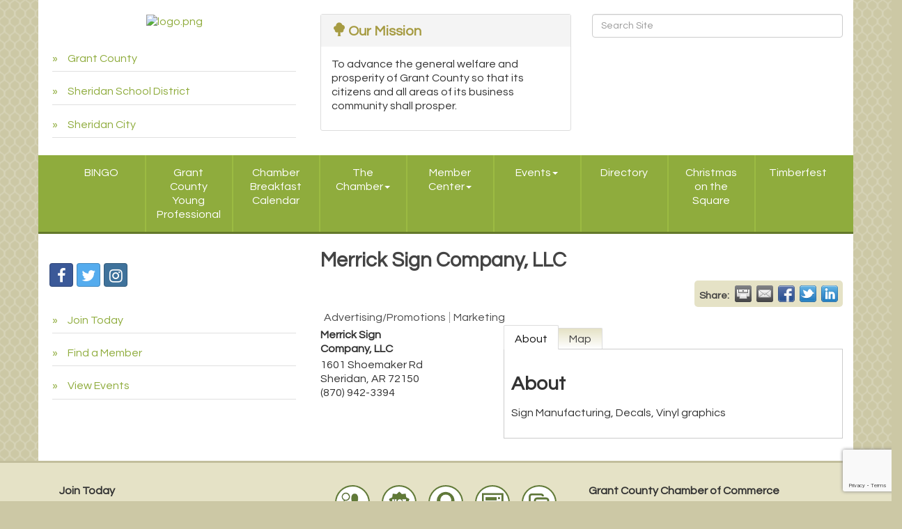

--- FILE ---
content_type: text/html; charset=utf-8
request_url: https://www.google.com/recaptcha/enterprise/anchor?ar=1&k=6LfI_T8rAAAAAMkWHrLP_GfSf3tLy9tKa839wcWa&co=aHR0cHM6Ly93d3cuZ3JhbnRjb3VudHljaGFtYmVyLmNvbTo0NDM.&hl=en&v=PoyoqOPhxBO7pBk68S4YbpHZ&size=invisible&anchor-ms=20000&execute-ms=30000&cb=vwmvfjqt93ah
body_size: 48550
content:
<!DOCTYPE HTML><html dir="ltr" lang="en"><head><meta http-equiv="Content-Type" content="text/html; charset=UTF-8">
<meta http-equiv="X-UA-Compatible" content="IE=edge">
<title>reCAPTCHA</title>
<style type="text/css">
/* cyrillic-ext */
@font-face {
  font-family: 'Roboto';
  font-style: normal;
  font-weight: 400;
  font-stretch: 100%;
  src: url(//fonts.gstatic.com/s/roboto/v48/KFO7CnqEu92Fr1ME7kSn66aGLdTylUAMa3GUBHMdazTgWw.woff2) format('woff2');
  unicode-range: U+0460-052F, U+1C80-1C8A, U+20B4, U+2DE0-2DFF, U+A640-A69F, U+FE2E-FE2F;
}
/* cyrillic */
@font-face {
  font-family: 'Roboto';
  font-style: normal;
  font-weight: 400;
  font-stretch: 100%;
  src: url(//fonts.gstatic.com/s/roboto/v48/KFO7CnqEu92Fr1ME7kSn66aGLdTylUAMa3iUBHMdazTgWw.woff2) format('woff2');
  unicode-range: U+0301, U+0400-045F, U+0490-0491, U+04B0-04B1, U+2116;
}
/* greek-ext */
@font-face {
  font-family: 'Roboto';
  font-style: normal;
  font-weight: 400;
  font-stretch: 100%;
  src: url(//fonts.gstatic.com/s/roboto/v48/KFO7CnqEu92Fr1ME7kSn66aGLdTylUAMa3CUBHMdazTgWw.woff2) format('woff2');
  unicode-range: U+1F00-1FFF;
}
/* greek */
@font-face {
  font-family: 'Roboto';
  font-style: normal;
  font-weight: 400;
  font-stretch: 100%;
  src: url(//fonts.gstatic.com/s/roboto/v48/KFO7CnqEu92Fr1ME7kSn66aGLdTylUAMa3-UBHMdazTgWw.woff2) format('woff2');
  unicode-range: U+0370-0377, U+037A-037F, U+0384-038A, U+038C, U+038E-03A1, U+03A3-03FF;
}
/* math */
@font-face {
  font-family: 'Roboto';
  font-style: normal;
  font-weight: 400;
  font-stretch: 100%;
  src: url(//fonts.gstatic.com/s/roboto/v48/KFO7CnqEu92Fr1ME7kSn66aGLdTylUAMawCUBHMdazTgWw.woff2) format('woff2');
  unicode-range: U+0302-0303, U+0305, U+0307-0308, U+0310, U+0312, U+0315, U+031A, U+0326-0327, U+032C, U+032F-0330, U+0332-0333, U+0338, U+033A, U+0346, U+034D, U+0391-03A1, U+03A3-03A9, U+03B1-03C9, U+03D1, U+03D5-03D6, U+03F0-03F1, U+03F4-03F5, U+2016-2017, U+2034-2038, U+203C, U+2040, U+2043, U+2047, U+2050, U+2057, U+205F, U+2070-2071, U+2074-208E, U+2090-209C, U+20D0-20DC, U+20E1, U+20E5-20EF, U+2100-2112, U+2114-2115, U+2117-2121, U+2123-214F, U+2190, U+2192, U+2194-21AE, U+21B0-21E5, U+21F1-21F2, U+21F4-2211, U+2213-2214, U+2216-22FF, U+2308-230B, U+2310, U+2319, U+231C-2321, U+2336-237A, U+237C, U+2395, U+239B-23B7, U+23D0, U+23DC-23E1, U+2474-2475, U+25AF, U+25B3, U+25B7, U+25BD, U+25C1, U+25CA, U+25CC, U+25FB, U+266D-266F, U+27C0-27FF, U+2900-2AFF, U+2B0E-2B11, U+2B30-2B4C, U+2BFE, U+3030, U+FF5B, U+FF5D, U+1D400-1D7FF, U+1EE00-1EEFF;
}
/* symbols */
@font-face {
  font-family: 'Roboto';
  font-style: normal;
  font-weight: 400;
  font-stretch: 100%;
  src: url(//fonts.gstatic.com/s/roboto/v48/KFO7CnqEu92Fr1ME7kSn66aGLdTylUAMaxKUBHMdazTgWw.woff2) format('woff2');
  unicode-range: U+0001-000C, U+000E-001F, U+007F-009F, U+20DD-20E0, U+20E2-20E4, U+2150-218F, U+2190, U+2192, U+2194-2199, U+21AF, U+21E6-21F0, U+21F3, U+2218-2219, U+2299, U+22C4-22C6, U+2300-243F, U+2440-244A, U+2460-24FF, U+25A0-27BF, U+2800-28FF, U+2921-2922, U+2981, U+29BF, U+29EB, U+2B00-2BFF, U+4DC0-4DFF, U+FFF9-FFFB, U+10140-1018E, U+10190-1019C, U+101A0, U+101D0-101FD, U+102E0-102FB, U+10E60-10E7E, U+1D2C0-1D2D3, U+1D2E0-1D37F, U+1F000-1F0FF, U+1F100-1F1AD, U+1F1E6-1F1FF, U+1F30D-1F30F, U+1F315, U+1F31C, U+1F31E, U+1F320-1F32C, U+1F336, U+1F378, U+1F37D, U+1F382, U+1F393-1F39F, U+1F3A7-1F3A8, U+1F3AC-1F3AF, U+1F3C2, U+1F3C4-1F3C6, U+1F3CA-1F3CE, U+1F3D4-1F3E0, U+1F3ED, U+1F3F1-1F3F3, U+1F3F5-1F3F7, U+1F408, U+1F415, U+1F41F, U+1F426, U+1F43F, U+1F441-1F442, U+1F444, U+1F446-1F449, U+1F44C-1F44E, U+1F453, U+1F46A, U+1F47D, U+1F4A3, U+1F4B0, U+1F4B3, U+1F4B9, U+1F4BB, U+1F4BF, U+1F4C8-1F4CB, U+1F4D6, U+1F4DA, U+1F4DF, U+1F4E3-1F4E6, U+1F4EA-1F4ED, U+1F4F7, U+1F4F9-1F4FB, U+1F4FD-1F4FE, U+1F503, U+1F507-1F50B, U+1F50D, U+1F512-1F513, U+1F53E-1F54A, U+1F54F-1F5FA, U+1F610, U+1F650-1F67F, U+1F687, U+1F68D, U+1F691, U+1F694, U+1F698, U+1F6AD, U+1F6B2, U+1F6B9-1F6BA, U+1F6BC, U+1F6C6-1F6CF, U+1F6D3-1F6D7, U+1F6E0-1F6EA, U+1F6F0-1F6F3, U+1F6F7-1F6FC, U+1F700-1F7FF, U+1F800-1F80B, U+1F810-1F847, U+1F850-1F859, U+1F860-1F887, U+1F890-1F8AD, U+1F8B0-1F8BB, U+1F8C0-1F8C1, U+1F900-1F90B, U+1F93B, U+1F946, U+1F984, U+1F996, U+1F9E9, U+1FA00-1FA6F, U+1FA70-1FA7C, U+1FA80-1FA89, U+1FA8F-1FAC6, U+1FACE-1FADC, U+1FADF-1FAE9, U+1FAF0-1FAF8, U+1FB00-1FBFF;
}
/* vietnamese */
@font-face {
  font-family: 'Roboto';
  font-style: normal;
  font-weight: 400;
  font-stretch: 100%;
  src: url(//fonts.gstatic.com/s/roboto/v48/KFO7CnqEu92Fr1ME7kSn66aGLdTylUAMa3OUBHMdazTgWw.woff2) format('woff2');
  unicode-range: U+0102-0103, U+0110-0111, U+0128-0129, U+0168-0169, U+01A0-01A1, U+01AF-01B0, U+0300-0301, U+0303-0304, U+0308-0309, U+0323, U+0329, U+1EA0-1EF9, U+20AB;
}
/* latin-ext */
@font-face {
  font-family: 'Roboto';
  font-style: normal;
  font-weight: 400;
  font-stretch: 100%;
  src: url(//fonts.gstatic.com/s/roboto/v48/KFO7CnqEu92Fr1ME7kSn66aGLdTylUAMa3KUBHMdazTgWw.woff2) format('woff2');
  unicode-range: U+0100-02BA, U+02BD-02C5, U+02C7-02CC, U+02CE-02D7, U+02DD-02FF, U+0304, U+0308, U+0329, U+1D00-1DBF, U+1E00-1E9F, U+1EF2-1EFF, U+2020, U+20A0-20AB, U+20AD-20C0, U+2113, U+2C60-2C7F, U+A720-A7FF;
}
/* latin */
@font-face {
  font-family: 'Roboto';
  font-style: normal;
  font-weight: 400;
  font-stretch: 100%;
  src: url(//fonts.gstatic.com/s/roboto/v48/KFO7CnqEu92Fr1ME7kSn66aGLdTylUAMa3yUBHMdazQ.woff2) format('woff2');
  unicode-range: U+0000-00FF, U+0131, U+0152-0153, U+02BB-02BC, U+02C6, U+02DA, U+02DC, U+0304, U+0308, U+0329, U+2000-206F, U+20AC, U+2122, U+2191, U+2193, U+2212, U+2215, U+FEFF, U+FFFD;
}
/* cyrillic-ext */
@font-face {
  font-family: 'Roboto';
  font-style: normal;
  font-weight: 500;
  font-stretch: 100%;
  src: url(//fonts.gstatic.com/s/roboto/v48/KFO7CnqEu92Fr1ME7kSn66aGLdTylUAMa3GUBHMdazTgWw.woff2) format('woff2');
  unicode-range: U+0460-052F, U+1C80-1C8A, U+20B4, U+2DE0-2DFF, U+A640-A69F, U+FE2E-FE2F;
}
/* cyrillic */
@font-face {
  font-family: 'Roboto';
  font-style: normal;
  font-weight: 500;
  font-stretch: 100%;
  src: url(//fonts.gstatic.com/s/roboto/v48/KFO7CnqEu92Fr1ME7kSn66aGLdTylUAMa3iUBHMdazTgWw.woff2) format('woff2');
  unicode-range: U+0301, U+0400-045F, U+0490-0491, U+04B0-04B1, U+2116;
}
/* greek-ext */
@font-face {
  font-family: 'Roboto';
  font-style: normal;
  font-weight: 500;
  font-stretch: 100%;
  src: url(//fonts.gstatic.com/s/roboto/v48/KFO7CnqEu92Fr1ME7kSn66aGLdTylUAMa3CUBHMdazTgWw.woff2) format('woff2');
  unicode-range: U+1F00-1FFF;
}
/* greek */
@font-face {
  font-family: 'Roboto';
  font-style: normal;
  font-weight: 500;
  font-stretch: 100%;
  src: url(//fonts.gstatic.com/s/roboto/v48/KFO7CnqEu92Fr1ME7kSn66aGLdTylUAMa3-UBHMdazTgWw.woff2) format('woff2');
  unicode-range: U+0370-0377, U+037A-037F, U+0384-038A, U+038C, U+038E-03A1, U+03A3-03FF;
}
/* math */
@font-face {
  font-family: 'Roboto';
  font-style: normal;
  font-weight: 500;
  font-stretch: 100%;
  src: url(//fonts.gstatic.com/s/roboto/v48/KFO7CnqEu92Fr1ME7kSn66aGLdTylUAMawCUBHMdazTgWw.woff2) format('woff2');
  unicode-range: U+0302-0303, U+0305, U+0307-0308, U+0310, U+0312, U+0315, U+031A, U+0326-0327, U+032C, U+032F-0330, U+0332-0333, U+0338, U+033A, U+0346, U+034D, U+0391-03A1, U+03A3-03A9, U+03B1-03C9, U+03D1, U+03D5-03D6, U+03F0-03F1, U+03F4-03F5, U+2016-2017, U+2034-2038, U+203C, U+2040, U+2043, U+2047, U+2050, U+2057, U+205F, U+2070-2071, U+2074-208E, U+2090-209C, U+20D0-20DC, U+20E1, U+20E5-20EF, U+2100-2112, U+2114-2115, U+2117-2121, U+2123-214F, U+2190, U+2192, U+2194-21AE, U+21B0-21E5, U+21F1-21F2, U+21F4-2211, U+2213-2214, U+2216-22FF, U+2308-230B, U+2310, U+2319, U+231C-2321, U+2336-237A, U+237C, U+2395, U+239B-23B7, U+23D0, U+23DC-23E1, U+2474-2475, U+25AF, U+25B3, U+25B7, U+25BD, U+25C1, U+25CA, U+25CC, U+25FB, U+266D-266F, U+27C0-27FF, U+2900-2AFF, U+2B0E-2B11, U+2B30-2B4C, U+2BFE, U+3030, U+FF5B, U+FF5D, U+1D400-1D7FF, U+1EE00-1EEFF;
}
/* symbols */
@font-face {
  font-family: 'Roboto';
  font-style: normal;
  font-weight: 500;
  font-stretch: 100%;
  src: url(//fonts.gstatic.com/s/roboto/v48/KFO7CnqEu92Fr1ME7kSn66aGLdTylUAMaxKUBHMdazTgWw.woff2) format('woff2');
  unicode-range: U+0001-000C, U+000E-001F, U+007F-009F, U+20DD-20E0, U+20E2-20E4, U+2150-218F, U+2190, U+2192, U+2194-2199, U+21AF, U+21E6-21F0, U+21F3, U+2218-2219, U+2299, U+22C4-22C6, U+2300-243F, U+2440-244A, U+2460-24FF, U+25A0-27BF, U+2800-28FF, U+2921-2922, U+2981, U+29BF, U+29EB, U+2B00-2BFF, U+4DC0-4DFF, U+FFF9-FFFB, U+10140-1018E, U+10190-1019C, U+101A0, U+101D0-101FD, U+102E0-102FB, U+10E60-10E7E, U+1D2C0-1D2D3, U+1D2E0-1D37F, U+1F000-1F0FF, U+1F100-1F1AD, U+1F1E6-1F1FF, U+1F30D-1F30F, U+1F315, U+1F31C, U+1F31E, U+1F320-1F32C, U+1F336, U+1F378, U+1F37D, U+1F382, U+1F393-1F39F, U+1F3A7-1F3A8, U+1F3AC-1F3AF, U+1F3C2, U+1F3C4-1F3C6, U+1F3CA-1F3CE, U+1F3D4-1F3E0, U+1F3ED, U+1F3F1-1F3F3, U+1F3F5-1F3F7, U+1F408, U+1F415, U+1F41F, U+1F426, U+1F43F, U+1F441-1F442, U+1F444, U+1F446-1F449, U+1F44C-1F44E, U+1F453, U+1F46A, U+1F47D, U+1F4A3, U+1F4B0, U+1F4B3, U+1F4B9, U+1F4BB, U+1F4BF, U+1F4C8-1F4CB, U+1F4D6, U+1F4DA, U+1F4DF, U+1F4E3-1F4E6, U+1F4EA-1F4ED, U+1F4F7, U+1F4F9-1F4FB, U+1F4FD-1F4FE, U+1F503, U+1F507-1F50B, U+1F50D, U+1F512-1F513, U+1F53E-1F54A, U+1F54F-1F5FA, U+1F610, U+1F650-1F67F, U+1F687, U+1F68D, U+1F691, U+1F694, U+1F698, U+1F6AD, U+1F6B2, U+1F6B9-1F6BA, U+1F6BC, U+1F6C6-1F6CF, U+1F6D3-1F6D7, U+1F6E0-1F6EA, U+1F6F0-1F6F3, U+1F6F7-1F6FC, U+1F700-1F7FF, U+1F800-1F80B, U+1F810-1F847, U+1F850-1F859, U+1F860-1F887, U+1F890-1F8AD, U+1F8B0-1F8BB, U+1F8C0-1F8C1, U+1F900-1F90B, U+1F93B, U+1F946, U+1F984, U+1F996, U+1F9E9, U+1FA00-1FA6F, U+1FA70-1FA7C, U+1FA80-1FA89, U+1FA8F-1FAC6, U+1FACE-1FADC, U+1FADF-1FAE9, U+1FAF0-1FAF8, U+1FB00-1FBFF;
}
/* vietnamese */
@font-face {
  font-family: 'Roboto';
  font-style: normal;
  font-weight: 500;
  font-stretch: 100%;
  src: url(//fonts.gstatic.com/s/roboto/v48/KFO7CnqEu92Fr1ME7kSn66aGLdTylUAMa3OUBHMdazTgWw.woff2) format('woff2');
  unicode-range: U+0102-0103, U+0110-0111, U+0128-0129, U+0168-0169, U+01A0-01A1, U+01AF-01B0, U+0300-0301, U+0303-0304, U+0308-0309, U+0323, U+0329, U+1EA0-1EF9, U+20AB;
}
/* latin-ext */
@font-face {
  font-family: 'Roboto';
  font-style: normal;
  font-weight: 500;
  font-stretch: 100%;
  src: url(//fonts.gstatic.com/s/roboto/v48/KFO7CnqEu92Fr1ME7kSn66aGLdTylUAMa3KUBHMdazTgWw.woff2) format('woff2');
  unicode-range: U+0100-02BA, U+02BD-02C5, U+02C7-02CC, U+02CE-02D7, U+02DD-02FF, U+0304, U+0308, U+0329, U+1D00-1DBF, U+1E00-1E9F, U+1EF2-1EFF, U+2020, U+20A0-20AB, U+20AD-20C0, U+2113, U+2C60-2C7F, U+A720-A7FF;
}
/* latin */
@font-face {
  font-family: 'Roboto';
  font-style: normal;
  font-weight: 500;
  font-stretch: 100%;
  src: url(//fonts.gstatic.com/s/roboto/v48/KFO7CnqEu92Fr1ME7kSn66aGLdTylUAMa3yUBHMdazQ.woff2) format('woff2');
  unicode-range: U+0000-00FF, U+0131, U+0152-0153, U+02BB-02BC, U+02C6, U+02DA, U+02DC, U+0304, U+0308, U+0329, U+2000-206F, U+20AC, U+2122, U+2191, U+2193, U+2212, U+2215, U+FEFF, U+FFFD;
}
/* cyrillic-ext */
@font-face {
  font-family: 'Roboto';
  font-style: normal;
  font-weight: 900;
  font-stretch: 100%;
  src: url(//fonts.gstatic.com/s/roboto/v48/KFO7CnqEu92Fr1ME7kSn66aGLdTylUAMa3GUBHMdazTgWw.woff2) format('woff2');
  unicode-range: U+0460-052F, U+1C80-1C8A, U+20B4, U+2DE0-2DFF, U+A640-A69F, U+FE2E-FE2F;
}
/* cyrillic */
@font-face {
  font-family: 'Roboto';
  font-style: normal;
  font-weight: 900;
  font-stretch: 100%;
  src: url(//fonts.gstatic.com/s/roboto/v48/KFO7CnqEu92Fr1ME7kSn66aGLdTylUAMa3iUBHMdazTgWw.woff2) format('woff2');
  unicode-range: U+0301, U+0400-045F, U+0490-0491, U+04B0-04B1, U+2116;
}
/* greek-ext */
@font-face {
  font-family: 'Roboto';
  font-style: normal;
  font-weight: 900;
  font-stretch: 100%;
  src: url(//fonts.gstatic.com/s/roboto/v48/KFO7CnqEu92Fr1ME7kSn66aGLdTylUAMa3CUBHMdazTgWw.woff2) format('woff2');
  unicode-range: U+1F00-1FFF;
}
/* greek */
@font-face {
  font-family: 'Roboto';
  font-style: normal;
  font-weight: 900;
  font-stretch: 100%;
  src: url(//fonts.gstatic.com/s/roboto/v48/KFO7CnqEu92Fr1ME7kSn66aGLdTylUAMa3-UBHMdazTgWw.woff2) format('woff2');
  unicode-range: U+0370-0377, U+037A-037F, U+0384-038A, U+038C, U+038E-03A1, U+03A3-03FF;
}
/* math */
@font-face {
  font-family: 'Roboto';
  font-style: normal;
  font-weight: 900;
  font-stretch: 100%;
  src: url(//fonts.gstatic.com/s/roboto/v48/KFO7CnqEu92Fr1ME7kSn66aGLdTylUAMawCUBHMdazTgWw.woff2) format('woff2');
  unicode-range: U+0302-0303, U+0305, U+0307-0308, U+0310, U+0312, U+0315, U+031A, U+0326-0327, U+032C, U+032F-0330, U+0332-0333, U+0338, U+033A, U+0346, U+034D, U+0391-03A1, U+03A3-03A9, U+03B1-03C9, U+03D1, U+03D5-03D6, U+03F0-03F1, U+03F4-03F5, U+2016-2017, U+2034-2038, U+203C, U+2040, U+2043, U+2047, U+2050, U+2057, U+205F, U+2070-2071, U+2074-208E, U+2090-209C, U+20D0-20DC, U+20E1, U+20E5-20EF, U+2100-2112, U+2114-2115, U+2117-2121, U+2123-214F, U+2190, U+2192, U+2194-21AE, U+21B0-21E5, U+21F1-21F2, U+21F4-2211, U+2213-2214, U+2216-22FF, U+2308-230B, U+2310, U+2319, U+231C-2321, U+2336-237A, U+237C, U+2395, U+239B-23B7, U+23D0, U+23DC-23E1, U+2474-2475, U+25AF, U+25B3, U+25B7, U+25BD, U+25C1, U+25CA, U+25CC, U+25FB, U+266D-266F, U+27C0-27FF, U+2900-2AFF, U+2B0E-2B11, U+2B30-2B4C, U+2BFE, U+3030, U+FF5B, U+FF5D, U+1D400-1D7FF, U+1EE00-1EEFF;
}
/* symbols */
@font-face {
  font-family: 'Roboto';
  font-style: normal;
  font-weight: 900;
  font-stretch: 100%;
  src: url(//fonts.gstatic.com/s/roboto/v48/KFO7CnqEu92Fr1ME7kSn66aGLdTylUAMaxKUBHMdazTgWw.woff2) format('woff2');
  unicode-range: U+0001-000C, U+000E-001F, U+007F-009F, U+20DD-20E0, U+20E2-20E4, U+2150-218F, U+2190, U+2192, U+2194-2199, U+21AF, U+21E6-21F0, U+21F3, U+2218-2219, U+2299, U+22C4-22C6, U+2300-243F, U+2440-244A, U+2460-24FF, U+25A0-27BF, U+2800-28FF, U+2921-2922, U+2981, U+29BF, U+29EB, U+2B00-2BFF, U+4DC0-4DFF, U+FFF9-FFFB, U+10140-1018E, U+10190-1019C, U+101A0, U+101D0-101FD, U+102E0-102FB, U+10E60-10E7E, U+1D2C0-1D2D3, U+1D2E0-1D37F, U+1F000-1F0FF, U+1F100-1F1AD, U+1F1E6-1F1FF, U+1F30D-1F30F, U+1F315, U+1F31C, U+1F31E, U+1F320-1F32C, U+1F336, U+1F378, U+1F37D, U+1F382, U+1F393-1F39F, U+1F3A7-1F3A8, U+1F3AC-1F3AF, U+1F3C2, U+1F3C4-1F3C6, U+1F3CA-1F3CE, U+1F3D4-1F3E0, U+1F3ED, U+1F3F1-1F3F3, U+1F3F5-1F3F7, U+1F408, U+1F415, U+1F41F, U+1F426, U+1F43F, U+1F441-1F442, U+1F444, U+1F446-1F449, U+1F44C-1F44E, U+1F453, U+1F46A, U+1F47D, U+1F4A3, U+1F4B0, U+1F4B3, U+1F4B9, U+1F4BB, U+1F4BF, U+1F4C8-1F4CB, U+1F4D6, U+1F4DA, U+1F4DF, U+1F4E3-1F4E6, U+1F4EA-1F4ED, U+1F4F7, U+1F4F9-1F4FB, U+1F4FD-1F4FE, U+1F503, U+1F507-1F50B, U+1F50D, U+1F512-1F513, U+1F53E-1F54A, U+1F54F-1F5FA, U+1F610, U+1F650-1F67F, U+1F687, U+1F68D, U+1F691, U+1F694, U+1F698, U+1F6AD, U+1F6B2, U+1F6B9-1F6BA, U+1F6BC, U+1F6C6-1F6CF, U+1F6D3-1F6D7, U+1F6E0-1F6EA, U+1F6F0-1F6F3, U+1F6F7-1F6FC, U+1F700-1F7FF, U+1F800-1F80B, U+1F810-1F847, U+1F850-1F859, U+1F860-1F887, U+1F890-1F8AD, U+1F8B0-1F8BB, U+1F8C0-1F8C1, U+1F900-1F90B, U+1F93B, U+1F946, U+1F984, U+1F996, U+1F9E9, U+1FA00-1FA6F, U+1FA70-1FA7C, U+1FA80-1FA89, U+1FA8F-1FAC6, U+1FACE-1FADC, U+1FADF-1FAE9, U+1FAF0-1FAF8, U+1FB00-1FBFF;
}
/* vietnamese */
@font-face {
  font-family: 'Roboto';
  font-style: normal;
  font-weight: 900;
  font-stretch: 100%;
  src: url(//fonts.gstatic.com/s/roboto/v48/KFO7CnqEu92Fr1ME7kSn66aGLdTylUAMa3OUBHMdazTgWw.woff2) format('woff2');
  unicode-range: U+0102-0103, U+0110-0111, U+0128-0129, U+0168-0169, U+01A0-01A1, U+01AF-01B0, U+0300-0301, U+0303-0304, U+0308-0309, U+0323, U+0329, U+1EA0-1EF9, U+20AB;
}
/* latin-ext */
@font-face {
  font-family: 'Roboto';
  font-style: normal;
  font-weight: 900;
  font-stretch: 100%;
  src: url(//fonts.gstatic.com/s/roboto/v48/KFO7CnqEu92Fr1ME7kSn66aGLdTylUAMa3KUBHMdazTgWw.woff2) format('woff2');
  unicode-range: U+0100-02BA, U+02BD-02C5, U+02C7-02CC, U+02CE-02D7, U+02DD-02FF, U+0304, U+0308, U+0329, U+1D00-1DBF, U+1E00-1E9F, U+1EF2-1EFF, U+2020, U+20A0-20AB, U+20AD-20C0, U+2113, U+2C60-2C7F, U+A720-A7FF;
}
/* latin */
@font-face {
  font-family: 'Roboto';
  font-style: normal;
  font-weight: 900;
  font-stretch: 100%;
  src: url(//fonts.gstatic.com/s/roboto/v48/KFO7CnqEu92Fr1ME7kSn66aGLdTylUAMa3yUBHMdazQ.woff2) format('woff2');
  unicode-range: U+0000-00FF, U+0131, U+0152-0153, U+02BB-02BC, U+02C6, U+02DA, U+02DC, U+0304, U+0308, U+0329, U+2000-206F, U+20AC, U+2122, U+2191, U+2193, U+2212, U+2215, U+FEFF, U+FFFD;
}

</style>
<link rel="stylesheet" type="text/css" href="https://www.gstatic.com/recaptcha/releases/PoyoqOPhxBO7pBk68S4YbpHZ/styles__ltr.css">
<script nonce="9d6MbKloEv_9guncws5ehw" type="text/javascript">window['__recaptcha_api'] = 'https://www.google.com/recaptcha/enterprise/';</script>
<script type="text/javascript" src="https://www.gstatic.com/recaptcha/releases/PoyoqOPhxBO7pBk68S4YbpHZ/recaptcha__en.js" nonce="9d6MbKloEv_9guncws5ehw">
      
    </script></head>
<body><div id="rc-anchor-alert" class="rc-anchor-alert"></div>
<input type="hidden" id="recaptcha-token" value="[base64]">
<script type="text/javascript" nonce="9d6MbKloEv_9guncws5ehw">
      recaptcha.anchor.Main.init("[\x22ainput\x22,[\x22bgdata\x22,\x22\x22,\[base64]/[base64]/bmV3IFpbdF0obVswXSk6Sz09Mj9uZXcgWlt0XShtWzBdLG1bMV0pOks9PTM/bmV3IFpbdF0obVswXSxtWzFdLG1bMl0pOks9PTQ/[base64]/[base64]/[base64]/[base64]/[base64]/[base64]/[base64]/[base64]/[base64]/[base64]/[base64]/[base64]/[base64]/[base64]\\u003d\\u003d\x22,\[base64]\\u003d\\u003d\x22,\x22HyrCmWlqeMK0fMKvGDTCvMKEw6dPD0XDmlomesKzw7HDisKoNcO4N8OpGcKuw6XCrmXDoBzDmsKEaMKpwrZ4woPDkRxMbUDDnC/CoF5ubkttwrnDvkLCrMOUPyfCkMKbSsKFXMKERXvChcKewqrDqcKmMxbClGzDuFUKw43CqMKnw4LClMKYwqJsTSTCh8Kiwrh7HcOSw6/DqSfDvsOowpHDj1Z+RcOswpEzN8KmwpDCvl53CF/[base64]/DqmtWwpDCjS7DlcOka39sOcOrw7HCocKEw5YbPsKJw6jCizvCmw/DulAfw4JzZ2wew55lwoo/w4QjJcKwdTHDh8OPRAHDrUfCqArDgMKAVCg5w4PChMOAbyrDgcKMfcK5wqIYVcOzw705Zm9jVzECwpHCt8OnR8K5w6bDqMOGYcOJw59KM8OXNlzCvW/DvHvCnMKewqzCrBQUwqtXCcKSFcK0CMKWPsO9QzvDjMOHwpY0FDrDswluw6PCkCROw7dbaFpew64jw6JWw67CkMK/SMK0WBUZw6o1MMK0wp7ClsOGUXjCukQAw6Yzw4vDr8OfEHrDj8O8flTDhMK2wrLCksOJw6DCvcKwQsOUJnvDu8KNAcKFwqQmSBLDvcOwwpsqeMKpwonDkBgXSsOZUMKgwrHCpMKFDy/CiMKOAsKqw43DkBTCkCPDscOOHTEiwrvDuMOadj0bw6F7wrEpNsOEwrJGEcKPwoPDow7ClxAzEMKEw7/CowNjw7/[base64]/[base64]/DusO7e1TDnm0xwooXw6PClmdiwpBjZ1/DvsKPLsO/wqjCrGMOwogtAQrDlhbChiYtB8OUETPDqT/Dr2fDssKfXcO8Uk3CicO8MRI+QsKXWWXCgsK9YsO6RsOxwq1oRifDlsK8X8OWD8ONwoLDj8KgwqDCqXPCh1QxLcOuQWDDn8O9woZOwrjCmcKowpHCj18qw64mwojCkBXDmy9dMzhCTMOUw7/DtsKiQ8K5UsOAfMOmPQl2ZzZRHcK9w7hjaDfDqMKjwr/CmnsDwq3ClWF+HMKUFgfDv8Kmw6PDhsOpbAdNP8Kra3zCrgBow6PCt8K1B8Oow4zDsQfCsjnDoGnDk1rDqcKjw4vDkMKuw64GwozDq0nDosKWLjBBw6dEwrHDjcO7wpvCv8O3wqNdwrTDg8KLAkrCk0/[base64]/dl/[base64]/[base64]/DjyvCqWfDjsKcF0/DgBbCu8KKS3vClQcAX8K+wqLDvSYJdyXCs8KCw5w8cAxvwqHDhT/CkVptMgZuw4vCj1o1H31QbwXCs0Nuw4HDok7ClGzDncK7wp3CmnUhwqRJYsOswpLCo8KHwo3CnmsBw61Sw7PDocKBE0wmwonDrMOewoTCnB/CtsKLfBJUw78gbSkEwprDiRlGw4hgw748dcK6dVUZwrcOK8OUwqs0LcKpwpbDisOjwooYw7DCqsOVSMKww5PDuMOQH8OdVMOUw7gHwp/[base64]/DocOHw4jDgcK1wpTDpRsxw7jCjcODwqlOC8K6w5ZCw63Ds3fCt8Kvwo/[base64]/VRJ6w6UPw5BAJMKNSxXCnsOVwqXCtAcgKMOpwq0/w5NHe8KOA8ODwrRmIGIyNMKHwrTCtgHCqQo0wq1Vw4/[base64]/CssKbbxvCo1EOwrnDq8K9w6LDhgo1woIkXWbCtcOpw4RGwql2w54Zwq/CgijDhcOWdj/[base64]/CvxQ9w6Aewo3CuEFawp7CvMKKwrzDrm/DlFXDhyPChGEXw6nCumQdN8KhfxLDkcOSLsKvw53Crj46dcKjBEDCiSDCkzE9w5NMwr7CsyjDkBTCrF/CgAgiVcOMDsOYOcK5ViTDqsKuwpxrw6PDu8KBwr/[base64]/CrkRNJw4vwprDkwB4w6bDu8Oaw5HDugNiCMK5w5Quw67CosOrOMKANQ3CmmDCu3XCvDgow4NFwr/DujxzbsONbsKpWsKFw71bFUtlHRvDvcODU0QUw57CvFLClUTCl8OyYMKww4F2wrUewqgqw5/CjX7CgQlyQCgZbEDCsjHDkzTDuxtKEcOMwqZow5fDlVzCj8K0wqDDlMKxbGbCicKvwpF7wqLCo8KJwpEtKMKMQsKow73CncK0wog+w6UTfcOowpDCosO6EcKowqAYOMKFwrhUbBPDtDHDgcOzS8O5QMOcwpDCjBgbdsOuU8O/woFMw5lZw4Vfw5omAMOMYUjColE8w5kaKiEjUEnCl8K/wpced8Oywr7DpcOWw4FmWDtAAsOsw7Flw5BaIQxaQUTCgsOYFHLDssOSw7UYTBjDvcKyw7zDuTPCjA/DjcKwGVrDkgxLLxfDtsKmwp/CtcKcOMOCCQUtwosEwr/Dk8Ogw4PCpHAGWU45GkxGw5Nrw5IKw5ROdMKFwo9BwpY5woPDnMO/TcKaRBt6RRjDssOew4wZKMKlwr4iasKowqZqG8OLVcO6dcKuXcKZwrzDinjDrMKAW2NrfsOMw4YgwoTCsVVtUsKLwqM0JjHCgjgFPBpQZTzDlMO4w4jCmGDCisKxw4IHwoEow6QuIcOzw60gwpInw5fCjXhECMO2w64Kw7h/wq3CjhVvL3jCjsKvdQtEwo/CnsOewovDiXrDjcKxJWs+Pktywp8iwpvDogrCn2pBwqFtVULCosKTZ8K1TMKlwqTDssKIwqfCniXDtGYZw5/[base64]/a8OFD8OuPcODw5LCpF3DpcK/w6nCmlXDqWLDvRLCiwrDvMKTwqxyDsOoO8KdJcKawpZ7w70ewqYGw5t1w7YiwodwKFJZA8K4woUQw7jCiycqAAAbw6nCgXgpwrYjw5oIwqrCt8KQw7TCkDdAw4oQIsKAEsOiQ8KGesK7b2nCiw5bXAJXwrjCisK5ZMO+AifDk8K2acKhw61pwrPCqnTCncOFwqHCuh/[base64]/[base64]/DmRMlwqZIw6rDpMOKw4jDl2/Dg8O8wqQfJCkdAFDCtnFLd03DtwLDsTtEbMODwqbDsnTDkWlFO8OCwoBpCMKlMlnCrsK8wolYA8OFHCrCgcO6wrnDgsO8wpDCvybChBc+YRI1w5rDpMO9CMK/XFFHE8O7wrd1w5TCnMKMwqbDgMKAw5rDjsK5OATCmlwCwp9yw7bDocOaWCPCqQ5cwooOwpnDmsOsw5DDnm59w5LDlhN5wo5sTXjDqsKsw63Co8O/[base64]/M8OdG8ODwogmUUNnVy1pwrHCucOuYAwmEDrDocK+w4AYwqrDnDRuwrgkB0tkdMKiwrxXPcKLZU9xworDgcKXwocWwosnw4woA8O3w4PCmsOrP8K0TnBMwoXCi8OUw4jDsmnDgBvDh8KubMONKlEbw43Ci8K5w5UuMztFwpjDnn/CksO3VMKnw7huRBHDmiPCr31MwoASPzZ4w6h9w6XDvsKXP0bCtkbCjcObewXCoC/DrcKlwp1PwozCt8OEdmTCuw8EbQHDu8OBwqjDg8KOwpxZUMK+ZMKKwolLDio6JcOkwocEw75wCnYUKy8bX8O9w4s+XzQCbFrCjcOKA8OgwoPDsFPDgMKuGx/CvxHDk1BVVsKyw6knw4/DvMK6wqx7wr1IwrUDBFVlAWYoHHnCtsO8QsOIRwsWCcOnwr8RGcOuwqBIZcOTCTJkw5ZTKcOew5LCrMO2aBRfwrohw6rDhzPCg8K2w6pMFBLCgcK/w4DChS5aJcK0wojDskDDiMKMw7Uow5NfGE/CvsK2w5rDjCPCgMK1bMKGCg1Iw7XCshEZOnkVwoxfwo7Dl8OVwoTDg8O3wrPDsTbCqsKrw7Y/w4gOw4VcG8Kqw6rCkBjClBLDlD9QGMKnbMKBeX5gw60EKsO2wqEBwqJrKcK2w4ICw6d2RsOCw695JsOQDsO+w4Q+wqIjdcO0w4B+SzoudnN+w4M+OTbDvUpWwq/CpBjDocK2UDvCi8KmwrbDqMO0wqIdwr5MBw1hH29sfMO9w59gGGVXwr0reMKEwrzCocK1RALDv8OJwqpGNCDCix8uwqJNwptCA8K4wpvCoRYfRsOFwpcSwr/DkGLCmsOZGcKwAsOWG1nDuCzCo8OJw7rDlkkLScKPwp/CksOeT2bDlMO6wpECwp7CgsOkEsO8w6HCq8KuwqfCgMOzw5/[base64]/wr9hw6c4IMOqwrkoI215ZsKPV0vDszbDvcOGwrRnwp56w63Djk7Cki5ZYEoAG8OCw6DCvMOiwq9lYV4Gw7cJIRDDrXQYeVkyw5N6w6ULIMKIZ8KhAWbCvcK4SMOXLMKXY1LDhwgyOxgTw6Jww7cablEaPwAaw6HCl8KKLcOWw7/Ck8ONL8Kww6nCnG0+JcK6wpxbw7ZpZHzCik/CmcKiw5nCrMOowqnDlWt+w77DuElLw64TTEVTM8KMKsK8YcOvwrTCpcKpwqfCnMKKHB8Xw7JYEMOewqvCs3wJQ8OvYMOXYsOQwq/CkcK0w5PDt2Q1T8KREMKrWzpSwqfCucOgLMKlaMOvPWsBw7bClS4veQs+wrLClTjDu8Kgw6jDtXbCpMOqCT3CpcK+PMK4wrTCkglBHMKQA8OjJcOiGMO4wqXCvG/[base64]/CjMKYw7Jtb29mWUrCqF3CqgHCocKLwqnDv8OsBsOPQMOtw44JI8ORwqx4w4o/wrBnwrxCC8ONw5nCkBHCh8KbSDYReMKQwrbDpHBjwo1fEcKvH8OnYGzCmHRQcBfCtTF6w7EaY8K4CsKNw6bDrHjCmzjDisKid8Ouw7PCh0rCgGnChEXCjw9CAsK8wq/[base64]/CncObwqd2w7jCocKZw4zDn8OKMwrDucKpIBnClUrCrRjDjsKvwqgJP8OQC1YaLlR+B0luw4XCpzQuw5TDmFzDscOUw5gUw4fCu1ARNxnDg08jEXzDiC9qw7UCBmzDocOuwqjCuRhgw7Zpw5zDmMKBwp/[base64]/[base64]/DtEUOw4A5OhPDisKOw4JDVsKVcXczwpgWaMO5w4zCpWQPwoXCqGfDhcKEw7AuFj/DqMKjwqY2Zi7DiMOsKsOETMOiw6dXwrRgB0jCgsO9ZMOBZcOxFEbDvVUpw5jCr8OBLErCs0LCohdAw5LCindCPcOKNcKIwqDCvmNxwqPCkkbCtm7CmVjCqk/Du2fCnMKLwpM2BMKlZCHCqy7Du8OgAsObFmTCoHTDu37CrDfChMOtejtRwqhLw7fCvcKmw67DrWjCp8O1w47CrMO/ZDDDoSLDp8OlO8K0bsKSBsKmZ8K9wrbDt8Obwo4fclrCgn/CocOFf8KtwprCvMOONQc8Q8OIwrpfbyErwoJCQCrDm8O8N8OBwq8sWcKZw7klw6vDmsK3w4vDqcOTw6PCrMKaZh/CrSkGw7LCkBzCtnrCisKdCcOSw5Z7LsK1wpB+ccOFw4x4fWUWw7dIwrDClsO4w6vDscOoRxgyXMOBwoPCoGrCucOzaMKcwpzDhsOXw7LCpzbDl8Oswr4bOMObKHMVe8OOdkLDiHFlVsOhH8Kwwq0hFcOgwp/ChjMsP2Epw70HwrLDv8O4wr/CrcKYSyNsXMKAwqMHwo3CtgRtQsKNw4fCrsOxL2xDGsO8wppTwrnDjcOOJ0jCmx/[base64]/CiUtxUFHDhsO4fnnCjVrCisOmCyocBU3DpgDCtcKXfhrDlUfDqsOsdMOCw4MIw5zDhcOVwoNcw4XDqBNtwp/CoyrChjHDlcOww6UvXCvCj8Kaw7fCnTfDoMKnB8O/[base64]/woBOwqwfNF95XsKDNsOLw6TDm8KyDFPCszJqeT/DiR7DqlXCosKkacK7T2HDv1hfScK5wpLDicObw5IRTWNPwr4wXXnCrEZowqFZw5xYwoTCr3/CgsO/[base64]/Dj0luw5DDlCdFwqrCnhXDncOJdSxdwoUYUG8jw5hqU8OTVcKaw6BpCsOyMQzCin1YGiTDj8OsL8K8QVUTbhnDv8OJBk3Cs3/DklrDt2Mow6HDiMOHQcOfw53DtMOUw6/Dhmogw5rCtjfDnjXCgQZmwoAtw67DpMOgwrPDqcO2acKhw7vCg8OGwrzDvAAiSRbCucKvSMOUw4VeTHpBw5lQFg7DjsO/w7bDhMOwbV7CuBrDgGDCksOuw7AudgPDpMKRw7x1w5XDqFAGM8O+w58qK0DDiSdgw6zCtcOvf8ORUMOfw6ZCS8Ouw53CtMOKw4JAfcKhw7PDngVVQcK+wr7CnlDCksOTcjlWJMO9aMOlwoh+BMOVw5kPcXZhw7MpwqR4w5rChwvDmsKhGk98wpUxw7otwqw/[base64]/CmMOTTVRCUEJsG8OVBcOQIMK1QsO8Dm5pV2I3wp8BE8OZeMK3MMOWwq3DtcOSwqE0wonCtjoWw6YQwobCiMK+SsOQIh8/wojCsDsCYklFYRcbwphrQsOSw6LDhxHDoVHCiWEnIMOFOMKvw5rDnMKsaD3DjsKOflrDg8OUEcOODj83Z8OewpLDtcKswofCpTrDk8OTEcKxw4jDm8KbWMKyMMKGw6tgE04+w6DCnELCucOrR0vDn3rCkWV3w6rDhShFAsKew4/CnWfCgEpAw7AfwqvCkEDCtRzDrXrDvcKITMOdwpFQbMOQBknDtsO6w6/DvF4kF8Oiwr3Dr1nCvnJ8OcK1KFrDjMKVfxDDtWjCmsK5EcOlwrJ8HiLClhfCpS9Dw7vDk1XCiMOcwocmKh0vaTlAEyADBMOlw4gFQmjDlsKXw7jDhsOQwrLDjWXDp8KawrXDrMOew7UWS1/DgkRXw6bDqsOQKMOCw7TDvz7Cm2wYw50KwoMwbMOjwpDCksOwVGttDxTDuBsCwprDh8K/w5taa3bDiUwBw4dzWsK9wqvCm2k9w4R+QsOVwpULwpwsCSJSwq0QLAIYCjPCisObwoA2w43CsFFkBcKUdMKbwrxAWh/CgmYJw7orK8OuwrFWOhvDicOAwoYzTW1pw6/CnVY8U30ewo5jfsK6ScOwEnh9aMONOATDoEjCrzUAKgtHd8Ovw7/CpWVDw4ofWWYEwqIgYm/DpinCv8OKTHFic8OSIcOJwpwgwobCv8K1ZkBsw4PCjnAvwoIfCMO7dh4cZBUodcKzw4XDlcOVwq/[base64]/[base64]/DkXsVw6FHw6nDiMK3N04cAsOODsKIdsOFwrMpwqwnMRnCg28oc8O2woduwpvDgRPCizTDtyLCnMOdwqfCkMOeV0wvS8OqwrPDi8OLw4zDuMOhLmHDjU/DpcKqJcKLw7VEw6LClcO/wo4Dw6ZTV24Cw6fCjMO4NcOkw7tGwrTDp3HCqj/CmMOmwrLDuMKac8OBwoxvwrPDqMOnwoY1w4LDrXfDgkvDtDM9w7fCs1TDomBcb8KtQ8Ojw69Sw4/ChcOTcMKjFHVsb8O9w4rDt8Onw57Dm8K0w7zCpcOyEcKoSmLCjm/DrcOZwrDCuMK/[base64]/DsKcw7/Dv0LDjxlSw4jDs3LDnF/CpsO3w4LCmSwMXy/DssORwpMjwpM4LsOGNkbCnsObwrPDiDMcG2vDtcOWw6lvPHPCq8Oowo0Zw7PCoMO6SX9na8Kcw45twpjCncO+OsKow4jCvMKZw7NGW2drwrnClmzCqsOAwq/DpcKHOsONwqbCoG4pw5XDslxDwoLDl1Nywpw9wrvChU8mwplkw6HCksO/JiTDuRDDnjTChgILw4/[base64]/wpXCijhIPXMjYsKgwrHCmjVSw5ZrZSfCpyLCosOgw7DCiCLDhAfChMKQw5HDj8Kaw6jDiyI/YMOnScOpOBTDkEHDjHzDj8OaaBTCsB1rwopOw4TCssK0V1tOwq8vw7DCuW7DmWbCoBHDpcOjBz7Ct3MeA0U1w4R+w4XCj8OLVhZEw6IEaFoKR0wbDz7CvcK8wp/DiQvCtBVKKTJcwqvDrVvDtgzCn8OmDFnDqcKLORrCocKSbDIcBw92H298EWDDhBlkwppAwqk1MMOjYsKewonCrydNMMOSdWbCv8O5wqjCmMOwwpTDusO3w4/DhgvDgMK6KsKzwpROw63CrUbDunzDu3Iuw5cWT8OWNFrCncKsw4BhQsK+BGDCnhYEw5fDgcOHZcKDwqlCJ8O6wpBzf8Oww68TLcKpYsO4JARTwo7DhArCs8OVJMK9woXDv8Ohwqxrwp7ChVLCjsKzw6jCpn/DkMKQwoFRw4HDsDBRw5puI1HCoMK6w7zCgnAZVcK+HcKvFggnBAbDpcOBw4HCjsK/wrQRwq3DhMOPQhpswqXCumzCqMKPwrgECMKmwpXDksK0M0DDg8KDTm/Cu2t6wr/[base64]/CqzLDuAJGSsKiU8KYAsKVw7UTb3UOH8KaQAbClT5CKsKhwptgIjoVwpnDrnfDpcKQUsKrwoDDqnfDhcO3w53Cjm4tw4jCimzDiMOKw7dubsK1MMO2w4zCknxJK8Kiwr4zJMOgwpoTwo9/D3BawpjClsOYwrc/f8Osw7jCrndce8OCwrYOFcKww6JODsOhw4TCiFHCnMKXV8OXcXfDjRIvw6jCrGHDukksw59ZFSpwdWd1w4BNPS9cw6LCnihCGcOwecKVMxtPEhTDhMKOwoZww4fDjGcfwqTCoyt0F8OLacKwcXDCl23DpsK/FMKPwqrDr8OyUcKocsKdHjcHw5VQwpbCiiZPUMKuwpQKw5/ClcK4GnPDl8KRwq0iDmLCn3xOwobDtA7DmMKhJ8KkccOFUcKeAh3DtRwEMcKzMMOmwoXDg1NEbMODwqFxOS/CvMOBwpjDmMKpSW5swobCigvDuB0dw5Mrw4lkwrzCnBVqw7YAwrMQw6TCq8KiwqppTyZ1OFUMC2nCuWLCg8OdwqB5woQRCsOIw4lySCFrw6Mvw7rDpMKCw4dCH3rDuMKQD8OKXMKmw7zCqMOYAEnDhSUzNsK5ecOYwoDChmg3MAQMBsOYVcKIWMKdwqtkw7DCicKhBH/Ch8OSwroSwqIzwqXDl0hJw5pCVhkDwofCvl0CCVwvwqPDtVcRWWnDvMOdRwPDj8Onwo8Jw4x6fsO5TCJJeMORDll5w5x/[base64]/ChmLCsA7CjR3Du8Oew7PDt8K6VsOsM8Oxw4hywrEkDTxjdsObDcO7w4kMZXZJK0oPRsKuE10iVDTDtcKmwq8EwrAuJRnDuMOEUMOVIMK9w73DjcK/Hi1kw4TCsBZYwr9qIcKidMKAwq/Cpk3CscOLUcKKwrNcCSPDscObw6pDw5Aaw73CpsOtEMKSUBsMYMKZw4PDp8OOw7NELsKLw6LClMK0XV1laMKsw48wwqE/Q8O6w4wOw60zX8Oiw68owqFFNcOrwo8wwoTDsgDCt3bCvsKxw6A7wpTDnwDDugpxacKWw591wo/CgMKSw4TDh0XDpsKVw61dZQ/Cu8OtwqrCm1/[base64]/UMKgXgZdwpANfnQ8GFlnN1Umw7HCnMKJwrzDpX7DkUBowrJ/w7DDuFTCt8KZwrk7KCJPF8Otwp/[base64]/Cl8KlwpPCtMOaWhrCkcKPwojDusOvNBhELl7CssOLdnvCowUIwppsw6xdJ1bDuMOEw5sOGXFsW8OjwoMaIMOuwpl/GSwmGw7DtUoIasOqwqtBw5LConfCg8Ogwp5+SsO8YHh8d1Eiwr7Dk8OfR8K2w5zDjCYLSUXCqVItwrRGw7DCjVFgUR1twprCmnscanplM8O/O8OXw7k6w6jDtiDDvWxDwqrCmj0hw6zDmyReMMO/wodww7bDkMOmw6LCpMOXHcOYw4nCiUEgw59Tw6NpDsKYaMK/wpAqEcOswoQgwqciRsOCw6V4GDfDmMOxwpEqw78RTMKnBMOrwp7CkMOUbRFmVAPCkxrCqwbDgcK6RMOBwprCssODPCQaWTvCix0vKxgjb8Kww59rwrIfSTAVOMOywpAgB8O9wpZHGsOlw4cUw5bCgzzCjV5QEsK7wrHCvMKmwpLDisOsw6bDt8OEw5/[base64]/DqypEwovCtU0uEmXDgsOcdn1xVhBBwqpUw51rV8KLdMKhfSYGAQLDl8KJfxwcwoAIw7ZAFsKSYE0dw4rDtXlUwrjCmSd1wpnCksKhUlV0DGExNSM8w5/[base64]/DrcKKwozDk1A5Q8OyKMKcwqd6w6h1H8KgNUbCggALYMOSw7ZPwo4RbER/woE4dU/CihzDh8KEwotBOcO6bWXCvcOEw7XCkT3DrMO+w7jCr8ObRcOfAxTCj8O6wqbDnwAbST7ColbDrRXDhsKVfXN2RsKyHMOVMV8gRh8Pw6ljSQLCmGZXJmZPD8OKXjnCvcKewoLDnAgfCsKXayzCuwDDvMKvfk1Twp82BG/[base64]/DmwNcJyjDvMOTZcOzw6l+YsKow67DssKUCMKyWMOzw6Atw7puw5JuwovCh2HCplUeTsKgw5FWw7cXJnp1woYuwoXCv8K/w7HDs2VhJsKsw7vCsUlvwpPDvsO7e8KIU0PCiwTDvgPCosKlfkDDisOyWcO5w6wBUSocNwnCpcOrbi3DiGc5Jyl4DknCtVXDlcOyLMODHMKlbVXDhGnCpgnDpHprwoYXGsOqTsOsw6/DjUUJE2/CusKgMBhUw4x0woA2w7BjRgIYwpofHW3DoxHCnUtZwqLCmsOVw4FMw7/[base64]/[base64]/Z8OTbsKfeVVCERnCrmIwesOtTzAYwpTCpSE4wrTDgAzCkzfChMK8wqXDocOAPsOsEMKpcFrCtWnCpMOiw7LDsMK7OB7Dv8O9T8Kjw5rDnzHDsMKwccK0CRZWbQMwOMKCwq/Clw7CjMOwN8OTw5jCqBvDi8OzwrM1woYnw6YnG8KOLiTDusKtw73Cv8Kbw48cw48KCjHCj2M1asOJw43CsULDpMOobcOhTsKhw7slw7rDhwLCj2VITMO1SsOdJBR3JsKRWcO0wrIZMMOfeibDlMKBw6/CpMKWZ0nDg1NebcKqA2HDvMO1wpgMwqtrBjMnXcOnFcKpw6nDuMOEw7HCn8Knw4jCs2rCtsK3w4BqQzTClmDDosKgbsOmwr/DgDhewrbDim00w6nDvAnDnSBxYcOPw5EIw6JwwoDCm8Kuw5XDo1UmfiTDjMOZaloTVsKuw4EAPDbCvMOAwqfCsztPwrEzfGIOwpIdwqDDucKOwrAZwo3CgMOvwpFOwoAkw59KCFvDpjZvOQJlw6h7QXpxBcK9wpjDuwhUS3Umwp/[base64]/X8OkZ8KhwpnDpMKZAjNxw4jDpsO3w4ZHw47DsGTCicOOwop0woJuwozDtcOvwqsQdDPCnnYrwqUTw5PDncO6wr1JIHNqw5dfw7bDrVLCr8Opw7whwoB/wpgINcKKwrvCqwoywoUzI3ATw4XCu0XCqwoqwr0Qw47CmnPCkQfDlsOww7xfEMOgw4PCmygnGMOww7wGw7hIXcKHccKtw6VFKDoOwohuwp9GFiZmw7Mtw69VwroHwoEMAgEgHgoaw5cEHRJlOcKjQ2vDhQRqBlxawqlCYcKdeXbDlk7DlwNddW/DisK+wq97YG7Di2/Du3TDkMOFNcO7c8OUwp9+IsK7VsKJw7APw6bDiQRQwooeAcO0wpXDnsOQb8O3fMOBSDvCiMKsX8OGw6dgw61SFX09SMKxwpHCiknDr27Dv0XDisOewotOwq9Wwq7Cs2NpLF9Xw4BjWRrCjS0/YAbCqxfCgS5lXxgHKhXCvsO0DMOEd8O5w6HCviPDi8K7OMOEw5tnUMOXYH3CmcKOOklhHsKBLkfDosOyAh7DksKiw4zDi8OiXcKQD8KDdn1FGg7Du8KAFD3CrMKmw4/ChcO8Xw/CrSVNCcOJFxPCusOrw4J1KMKdw4RxCcOFMsK2w63DtsKYwo/[base64]/DmcObVcOmwpNfMA0jZcKEwq/Dvi/ChHoLHcO7w5bCt8ONwoXDuMK7K8K/w5jDpSrCksOewoTDmGonAMOMwqpWwrgyw75HwrM4w6luwrl3WFR7B8OTX8OHwqsRRsK3wq/Cr8KqwrXDu8K6PcKdJADCuMOCZjR4DcOWZzbDg8K5e8ObMi9SK8OwPlUIwrDDpR4qdsK5w7sKw5LDh8KIwqrCk8KDw4HCrT3ClgbCjMKZKXUATXN/[base64]/ColfDlMOAw58Zw5jCqBnCosKyN1PCjcOBdsKhD2DDnGXDl1Q+wqRDw7xgwrnClUvDg8KgXVrCtMOQHlDCvQjDkkJ7wo7Dgxo1woIhw7TDg3oowpwSbcKqBcKEw57DnCRcwqPCg8OGW8OrwrNqw6Iawq/CvykvMFHCn0bCt8Kvw57Co3fDhlYSSCwrLsKswocowqHDhMK2wqvDk3zCiSs2wrQ3ecKcwrvDocKPw6LCqAMowrJXNMKMwofCn8O8alAjwoUgBMOwecK3w5A/fiLDtmsTw7nCucObeG8xXDbCisK6T8KMwqzCkcO9EcKnw6sSLMOkXj7DqkTDnsKVUcOAw7zCgsKAwppeQjtRw6FRcG/[base64]/[base64]/DswnDoCpvWzfCoMO8Z8K1wqUJw41YFcKowpTDqRjDoTVww60VUsOIAcKQw47Clw9Cw7h+IVfDvsKuw7fDkFDDsMO0woZYw60KHVbCi3A4KV3CiXvCucKeGcOxJsKdwp/CvsO/wpt3bcKcwpJOP0TDjcKMAyfCuxVRK0bDqMOew4LDq8ORw6djwq/CscKbw59/w75fw4Qaw5HCkgBow6U+wrcuw6sRQ8K3d8KpQsOvw4oxO8K5wr53c8Ksw7oywqNVwpsWw5TCmsOAccOMw7PCkSw+wotYw70DZSJ8w7zDn8K+wrTDhB/DnsOxKcK2wpombcOCw6diWSbDlcO3wqTDuUfCksODAcOfw7LCvh/DhsKRw7kww4TDiDclHVYlYsKdwok9wqnDrcKlKcOlw5fCksKDwpfDq8OpOzV9JsKeKMOhQB4GGWPCnS1RwpUQXVPDgcKMEMOxEcKvwqkFwpbCkh1Cw4PCr8K/ZMOpABPDssO3wpl0LhLDjcKgGGRhwqcbVMOsw7k/wpHClgbCkgzCtTzDjsOkHsOawr3DiAzCisKKw7bDp3N9EcK6IcKmw4vDvXXDscK5TcKtw4TCgMKXCXd9wozCp1fDvA7DsEBvf8OHbzFRMcKzw5XCi8KHfX7CiinDuAjCtcKbw5d1wpE8U8O6w5bDjsOLwrULw5l0H8OhOV16wocdc1rDocKHS8ODw7fCv24uPgfDjk/[base64]/[base64]/Ck1TDnGrClcKMwrFNw6TCqMK/KA/DrTzCmMODO3XCjGzDjsKfw48APsK7FhMnw7HCjjvDvzPDoMKvBMOSwqnDvw8hQWLCuj7DhXbDkHY3ejzCtcOvwps1wpXDscOoZj/Cs2Z7OGvCksOOwpPDplfDt8OqHgjCk8OtA3ARw7pHw5XDmcK4ckPCoMODLhYcfcO4IBfDpB3CtcOZN03CpRA3D8KTwobDmMK0bcKRw4bCtR9vwpxvwrY1PiTCjMOHFMKrwr9xYEZ7bzJkJsKwCSdYSRDDvjl3GxNmwpLCvC/CjcK7w6/[base64]/CiMOcf8OOwrArFCIIEVfCjmB5woPCusKJHRfDhcO4KShoI8OFw6zDhsK5w73CqD3CtsOcB23Cg8K/w7guw7zCojHCoMKdNMOvw4hgADUZwpTCvjtJdhTDnQMiEzI7w4g8w4HCh8Oww7oMEx08ATcqwrXDokzCs34kFMOMFi7DqcKqXgLDu0TDqMKQX0dbP8KawoPDmXoowqvCgMO1esKXw7LCvcOBwqBOwqfDgMKEeh7ChFhkwpfDrMOrw508TF/DgsOGfMOEw6o1D8KPw7zCocKawp3CjMOPHMKYwpzDosK8NRtDSQ0UZEUSwosVVxhTKFQGK8KgCsOuRSnDicOgKRBkw6DDgj3DpMKuF8OpCMOlwq/ClUgyCQBOw5ZsMsKHw5EPR8OuwoPDtBTCsC4pwqjDlHp/[base64]/wpgrNMK5w7fCvlDDncKsUVfCrMKpw7PCscOkw7Ebw4fCjsOGSkYpw67CrXvChCHCqk8xaQNAfxM0w7nCusOJwrtNw4jCocKfMGrDo8KiGzfDrnjDrgjDkRhCw5sQw6TCiz5NwpvDsDtYJgnCqWwgGEPCrRcdwqTClcOPFMKXwqbDpcK/FMKQDcKWw4JRw497wozDnwPDsSlKwpbCjFZWwrjCrjPDtcOiIMObRipoF8OKLT4gwqPDocOawqd7b8KuVELCuTzClBXCssKLCSZMc8Ohw6PCnQTChsOTwoTDtUVTcU/[base64]/CuMKeBjzDoFcIWxvCjWUMFhlCQGvCgm9SwoULwqYGcjgAwq1tAMKPecKJJcKKwr/CtsOzw7/CpH/[base64]/ChcO9wooHwr1HGMOfwoTChxHCncO8wrjCq8Kpwrtew5YPBSDDlzpnwoBQw4xtBB/CmiAtM8OmZRUreQ7Dt8Ksw6LCm1HCscKEw71rJcKTIsK/wqomw7LDhcOaTcKHw6NNwpMYw40aQ3nDripbwpAOw6E2wr/[base64]/N8OFw5cyXjRKfnTDsiVsQksHw5NNQXISdCBtPm84w70cw7wJwrocwp/CkhM0w7ENw6xbQcOiw4MlKcKALcOgw4xrw4t3RElHwq5/[base64]/Ch2d8wooDwp9fw4LCuCzCpMK/Kx48w7ErwqLDlsKAwpnCjsOiwpN3woPDkcKlw6/DkcKywrnDjE/[base64]/AWk+R1dkAx7CvMOhw6PCiMKkwq3DqMOZYsKHECQyA3BpwrMpZMO2dTbDhcKkwqoyw6zCi0c1wq/[base64]/GMOIAMOVw4zCt8KiwoDDhjJ8w4/DiW8bL8OvDsKYS8OIdMKzCihZSMOSwojDocOZwpDCg8K7VXpEUMKXQGFzwrjDo8OrwoPCvcK+IcO/BQJwZFMuS0l3e8O5ZsKuwqnCncKOwqYmw7LClMOTw4ZnScOmcMOFXsO3w5UCw6/CsMOgwprDjMOvwqUPFVPCo0rCtcOMTmXCl8KEw4rDtRTDimbCpMKEwqZXJ8O/UsOcw4XCq3bDrgpJwrDDhMKNYcOXw5TDmMO1w716FsOZw4nDv8OGNcKIw4VJbsK9LTLCksO4wpDCnTE0wqbDncKdXhjDqUHDocOEw41Aw6J7A8KtwpRQQsOfQUTCiMOwEjnCmkjDo15BVMOANWvDr37DtBfCqTnCimPCtGoXEMOQZ8KywrjDq8K4wqvDkwPDtW/Co3/CmMKiw6QyMhTDmBHCgxfCisOSGMOpw60nwoQwV8Kwcndowp1YVml4wobCrMOBKsOVIB3DvlvCgsO3wovCrANMwrPDsG7DlmR5RxHCjXh/Zz/[base64]/[base64]/[base64]/[base64]/wpRHXsOrw6E9D8KDRRMleEnCnTXCqMKaciLCkC4OH8OvK2HCtsOYKnXDmMOQT8OCIicgw6/DkMOZejDCmsO3cEfCinQ7woAVwqNswpsfwqUtwpY+VHPDp1HDrcONHwQnPxzDpMKpwrcvEFbCssO9SRjCiyjDl8K6LMKiZ8KAHcOCw49owoPDpCLCojfDswQDw7HCpcO+eVhuw4FSaMOQRsOuw5d/OcOOPERtanJHwpUMLAvCgQDCiMOtaGfDvsOnwrnDisKvdDZTwoDDj8OPw73DswTCrhlVPQBLLMO3AcO5cMK/WcKDwpQCw7zCvMOyN8KaaQPDkRAmwrAqWcOuwqbDpcKfwq0QwoF9MFDCtGLCoH/Dvi3CsQJQwpwjUjs/[base64]\\u003d\x22],null,[\x22conf\x22,null,\x226LfI_T8rAAAAAMkWHrLP_GfSf3tLy9tKa839wcWa\x22,0,null,null,null,1,[21,125,63,73,95,87,41,43,42,83,102,105,109,121],[1017145,275],0,null,null,null,null,0,null,0,null,700,1,null,0,\x22CvYBEg8I8ajhFRgAOgZUOU5CNWISDwjmjuIVGAA6BlFCb29IYxIPCPeI5jcYADoGb2lsZURkEg8I8M3jFRgBOgZmSVZJaGISDwjiyqA3GAE6BmdMTkNIYxIPCN6/tzcYADoGZWF6dTZkEg8I2NKBMhgAOgZBcTc3dmYSDgi45ZQyGAE6BVFCT0QwEg8I0tuVNxgAOgZmZmFXQWUSDwiV2JQyGAA6BlBxNjBuZBIPCMXziDcYADoGYVhvaWFjEg8IjcqGMhgBOgZPd040dGYSDgiK/Yg3GAA6BU1mSUk0GhkIAxIVHRTwl+M3Dv++pQYZxJ0JGZzijAIZ\x22,0,0,null,null,1,null,0,0,null,null,null,0],\x22https://www.grantcountychamber.com:443\x22,null,[3,1,1],null,null,null,1,3600,[\x22https://www.google.com/intl/en/policies/privacy/\x22,\x22https://www.google.com/intl/en/policies/terms/\x22],\x22adJ7VywD1JmU3twBaROFr3a8auKiX3ZCTw33/S1a3E4\\u003d\x22,1,0,null,1,1768377254818,0,0,[132,194,188,248,204],null,[76],\x22RC-kzFt66Irg-QBXQ\x22,null,null,null,null,null,\x220dAFcWeA6zFcOpQe4jR-gOUel7PycKFed8e1moTPDqj77R1y2OWWoHNLjYz5KpFm_52gvaMtACiVzc2C8CVQm_G4kw69Netuhtlw\x22,1768460055043]");
    </script></body></html>

--- FILE ---
content_type: text/css; charset=utf-8
request_url: https://www.grantcountychamber.com/css/default
body_size: 4125
content:
@media (max-width:767px){.navbar-default .navbar-nav .open .dropdown-menu>li strong,.navbar-default .navbar-nav .open .dropdown-menu>li a{background-color:transparent;color:#fff}.navbar-default .navbar-nav .open .dropdown-menu>li a:hover,.navbar-default .navbar-nav .open .dropdown-menu>li a:focus{background-color:transparent;color:#d9d9d9}}.cmsbackground{background-color:#ccc8a5;background-image:url("https://chambermaster.blob.core.windows.net/cms/media/backgrounds/BG-4R.png") !important}.cmsbackground2{background-color:#ccc8a5;background-image:none !important}.desktop.repeat,.cmsbackground2,.cmsbackground{background-attachment:scroll;background-size:auto;background-repeat:repeat}.desktop.fixed{background-attachment:fixed;background-size:cover;background-repeat:no-repeat;-webkit-background-size:cover;-moz-background-size:cover}.desktop.top-repeat{background-color:#fff;background-image:none !important}.desktop.top-repeat.one:before{position:absolute;z-index:-1;width:100%;height:1100px;display:block;content:'';background-color:#ccc8a5;background-image:url("https://chambermaster.blob.core.windows.net/cms/media/backgrounds/BG-4R.png") !important}.desktop.top-repeat.two:before{position:absolute;z-index:-1;width:100%;height:1100px;display:block;content:'';background-color:#ccc8a5;background-image:none !important}.cms-icon-links.icon-links-primary .cms-icon-link img,.cms-icon-links.icon-links-primary .cms-icon-link i.fa.flat-social,cms .cms-icon-links-editor .cms-icon-links.icon-links-primary .preview-img,cms .cms-icon-links-editor .cms-icon-links.icon-links-primary .panel-icon i.fa.flat-social{background-color:#8fac3d;border-color:#8fac3d}.cms-icon-links.icon-links-secondary .cms-icon-link img,.cms-icon-links.icon-links-secondary .cms-icon-link i.fa.flat-social,cms .cms-icon-links-editor .cms-icon-links.icon-links-secondary .preview-img,cms .cms-icon-links-editor .cms-icon-links.icon-links-secondary .panel-icon i.fa.flat-social{background-color:#8c8338;border-color:#8c8338}.cms-icon-links.icon-links-optional .cms-icon-link img,.cms-icon-links.icon-links-optional .cms-icon-link i.fa.flat-social,cms .cms-icon-links-editor .cms-icon-links.icon-links-optional .preview-img,cms .cms-icon-links-editor .cms-icon-links.icon-links-optional .panel-icon i.fa.flat-social{background-color:#617a38;border-color:#617a38}.cms-icon-links.icon-links-primary .cms-icon-link a,cms .cms-icon-links-editor .cms-icon-links.icon-links-primary .panel-icon,cms .cms-icon-links-editor .cms-icon-links.icon-links-primary .icon-chooser .preview-icon i{color:#8fac3d}.cms-icon-links.icon-links-primary .cms-icon-link a:hover,cms .cms-icon-links-editor .cms-icon-links.icon-links-primary .panel-icon:hover,cms .cms-icon-links-editor .cms-icon-links.icon-links-primary .icon-chooser .preview-icon i:hover{color:#9cbb42}.cms-icon-links.icon-links-secondary .cms-icon-link a,cms .cms-icon-links-editor .cms-icon-links.icon-links-secondary .panel-icon,cms .cms-icon-links-editor .cms-icon-links.icon-links-secondary .icon-chooser .preview-icon i{color:#8c8338}.cms-icon-links.icon-links-secondary .cms-icon-link a:hover,cms .cms-icon-links-editor .cms-icon-links.icon-links-secondary .panel-icon:hover,cms .cms-icon-links-editor .cms-icon-links.icon-links-secondary .icon-chooser .preview-icon i:hover{color:#9b913e}.cms-icon-links.icon-links-optional .cms-icon-link a,cms .cms-icon-links-editor .cms-icon-links.icon-links-optional .panel-icon,cms .cms-icon-links-editor .cms-icon-links.icon-links-optional .icon-chooser .preview-icon i{color:#617a38}.cms-icon-links.icon-links-optional .cms-icon-link a:hover,cms .cms-icon-links-editor .cms-icon-links.icon-links-optional .panel-icon:hover,cms .cms-icon-links-editor .cms-icon-links.icon-links-optional .icon-chooser .preview-icon i:hover{color:#6c883e}.cms-icon-links.icon-links-primary a:hover .cms-icon-title{color:#abc16e}.cms-icon-links.icon-links-secondary a:hover .cms-icon-title{color:#a9a26a}.cms-icon-links.icon-links-optional a:hover .cms-icon-title{color:#899b6a}.cms-icon-links.icon-links-primary a:hover img{border-color:#abc16e}.cms-icon-links.icon-links-secondary a:hover img{border-color:#a9a26a}.cms-icon-links.icon-links-optional a:hover img{border-color:#899b6a}.cms-design-panel.panel-primary .cms-tab-buttons .cms-tab-button{border-top-color:#8fac3d;color:#8fac3d}.cms-design-panel.panel-secondary .cms-tab-buttons .cms-tab-button{border-top-color:#8c8338;color:#8c8338}.cms-design-panel.panel-optional .cms-tab-buttons .cms-tab-button{border-top-color:#617a38;color:#617a38}.panel{color:#333}.panel-default-highlight{background-color:#f4f4f4;border-color:#d9d9d9}.panel-default-highlight .panel-heading{color:#8c8338}.panel-default-highlight .panel-heading .panel-title .glyphicon{color:#a69b42}.panel-default .panel-heading{color:#8c8338;background-color:#f4f4f4;border-color:#f4f4f4}.panel-default .panel-heading .panel-title{color:#a69b42}.panel-primary{border-color:#8fac3d}.panel-primary .panel-heading{color:#fff;background-color:#8fac3d;border-color:#8fac3d}.panel-primary .panel-heading .panel-title{color:#fff}.panel-secondary{border-color:#8c8338}.panel-secondary .panel-heading{color:#fff;background-color:#8c8338;border-color:#8c8338}.panel-secondary .panel-heading .panel-title{color:#fff}.panel-optional{border-color:#617a38}.panel-optional .panel-heading{color:#fff;background-color:#617a38;border-color:#617a38}.panel-optional .panel-heading .panel-title{color:#fff}.panel-primary.panel-spotlight .panel-icon{color:#8fac3d;background-color:#abc16e}.panel-secondary.panel-spotlight .panel-icon{background-color:#a9a26a;color:#8c8338}.panel-optional.panel-spotlight .panel-icon{color:#617a38;background-color:#899b6a}.panel-primary.panel-spotlight .panel-text,.panel-primary.panel-spotlight .ct-label{color:#8fac3d}.panel-secondary.panel-spotlight .panel-text,.panel-secondary.panel-spotlight .ct-label{color:#8c8338}.panel-optional.panel-spotlight .panel-text,.panel-optional.panel-spotlight .ct-label{color:#617a38}.panel-primary.panel-homesection .panel-body a,.panel-secondary.panel-homesection .panel-body a,.panel-optional.panel-homesection .panel-body a{color:#fff}.panel-primary.panel-homesection,.panel-primary.panel-homesection .panel-heading,.panel-primary.panel-homesection .icon-chooser .preview-icon,.panel-primary.panel-homesection .panel-body{background-color:#9cbb42;color:#fff}.panel-secondary.panel-homesection,.panel-secondary.panel-homesection .panel-heading,.panel-secondary.panel-homesection .icon-chooser .preview-icon,.panel-secondary.panel-homesection .panel-body{background-color:#9b913e;color:#fff}.panel-optional.panel-homesection,.panel-optional.panel-homesection .panel-heading,.panel-optional.panel-homesection .icon-chooser .preview-icon,.panel-optional.panel-homesection .panel-body{background-color:#6c883e;color:#fff}.panel-primary.panel-line .panel-body p,.panel-primary.panel-line .icon-chooser .preview-icon{color:#8fac3d}.panel-primary.panel-line .panel-body,.panel-primary.panel-line .panel-heading,.panel-primary.panel-line .panel-title{background-color:#fff;color:#8fac3d}.panel.panel-primary.panel-line .panel-heading{border-bottom:1px solid #8fac3d}.panel-secondary.panel-line .panel-body p,.panel-secondary.panel-line .icon-chooser .preview-icon{color:#8c8338}.panel-secondary.panel-line .panel-body,.panel-secondary.panel-line .panel-heading,.panel-secondary.panel-line .panel-title{background-color:#fff;color:#8c8338}.panel.panel-secondary.panel-line .panel-heading{border-bottom:1px solid #8c8338}.panel-optional.panel-line .panel-body p,.panel-optional.panel-line .icon-chooser .preview-icon{color:#617a38}.panel-optional.panel-line .panel-body,.panel-optional.panel-line .panel-heading,.panel-optional.panel-line .panel-title{background-color:#fff;color:#617a38}.panel.panel-optional.panel-line .panel-heading{border-bottom:1px solid #617a38}.sidebar-nav>li>a,.sidebar-nav .nav-item a,.sidebar-nav .nav-item>div{color:#fff;background-color:#8fac3d;border-color:#8fac3d}ul.horizontal>li>a,ul.horizontal .nav-item a,ul.horizontal .nav-item>div{color:#fff;background-color:#8fac3d;border-color:#8fac3d}ul.horizontal li+li{border-left:2px solid #fff}ul.horizontal{background-color:#8fac3d}ul.sidebar-nav.cms-ghost .nav-item a:hover,ul.sidebar-nav.cms-ghost .nav-item a{border:solid 1px #8fac3d;color:#8fac3d;background-color:transparent}ul.sidebar-nav.cms-ghost.sidebar-primary .nav-item a:hover,ul.sidebar-nav.cms-ghost.sidebar-primary .nav-item a{border:solid 1px #8fac3d;color:#8fac3d;background-color:transparent}ul.sidebar-nav.cms-ghost.sidebar-secondary .nav-item a:hover,ul.sidebar-nav.cms-ghost.sidebar-secondary .nav-item a{border:solid 1px #8c8338;color:#8c8338;background-color:transparent}ul.sidebar-nav.cms-ghost.sidebar-optional .nav-item a:hover,ul.sidebar-nav.cms-ghost.sidebar-optional .nav-item a{border:solid 1px #617a38;color:#617a38;background-color:transparent}.sidebar-nav>li>a:hover,.sidebar-nav>li>a:focus,.sidebar-nav .nav-item a:hover,.sidebar-nav .nav-item a:focus,.sidebar-nav .nav-item>div:hover,.sidebar-nav .nav-item>div:focus{background-color:#9cbb42;border-color:#9cbb42;color:#fff}ul.horizontal>li>a:hover,ul.horizontal>li>a:focus,ul.horizontal .nav-item a:hover,ul.horizontal .nav-item a:focus,ul.horizontal .nav-item>div:hover,ul.horizontal .nav-item>div:focus{color:#fff;background-color:#9cbb42;border-color:#9cbb42}.sidebar-nav.sidebar-secondary>li>a,.sidebar-nav.sidebar-secondary .nav-item a,.sidebar-nav.sidebar-secondary .nav-item>div{background-color:#8c8338;border-color:#8c8338}.sidebar-nav.sidebar-secondary>li>a:hover,.sidebar-nav.secondary>li>a:focus,.sidebar-nav.sidebar-secondary .nav-item a:hover,.sidebar-nav.secondary .nav-item a:focus,.sidebar-nav.sidebar-secondary .nav-item>div:hover,.sidebar-nav.secondary .nav-item>div:focus{background-color:#9b913e;border-color:#9b913e}ul.horizontal.sidebar-secondary{background-color:#8c8338}.sidebar-nav.sidebar-optional>li>a,.sidebar-nav.sidebar-optional .nav-item a,.sidebar-nav.sidebar-optional .nav-item>div{background-color:#617a38;border-color:#617a38}.sidebar-nav.sidebar-optional>li>a:hover,.sidebar-nav.sidebar-optional>li>a:focus,.sidebar-nav.sidebar-optional .nav-item a:hover,.sidebar-nav.sidebar-optional .nav-item a:focus,.sidebar-nav.sidebar-optional .nav-item>div:hover,.sidebar-nav.sidebar-optional .nav-item>div:focus{background-color:#6c883e;border-color:#6c883e}ul.horizontal.sidebar-optional{background-color:#617a38}.sidebar-nav.custom>li>a:hover,.sidebar-nav.custom>li>a:focus,.sidebar-nav.custom .nav-item a:hover,.sidebar-nav.custom .nav-item a:focus,.sidebar-nav.custom .nav-item>div:hover,.sidebar-nav.custom .nav-item>div:focus{opacity:.8}.mn-scroll-item{-moz-border-radius:5px;-webkit-border-radius:5px;background-clip:padding-box;background-color:#a2c04d;border-radius:5px;color:#fff;margin:0 0 4px;position:relative}.mn-scroll-item:hover{background-color:#8fac3d;color:#fff}.mn-scroll-link{color:#fff;text-decoration:none}.mn-scroll-link:hover{text-decoration:underline;color:#fff}.mn-widget-searchbox-field input{background:#fff;border:solid 1px #888;border-radius:5px;color:#555;font-size:14px;line-height:100%;max-width:100%;padding:5px}.mn-widget-searchbox-searchbtn{background:#9cbb42;border:solid 1px #888;border-radius:5px;color:#d9d9d9;cursor:pointer;font-size:14px;margin:0 0 10px;min-width:75px;padding:5px 10px}.mn-widget-searchbox-searchbtn:hover{background:#8fac3d;color:#fff}.mn-widget-searchbox-autocomplete ul{background:#fff;border:solid 1px #888;border-radius:5px;list-style:none;margin:0;padding:2px}.mn-autocomplete{border-radius:5px;color:#555;cursor:pointer;display:block;font-family:Arial,Helvetica,sans-serif;font-size:14px;line-height:100%;padding:.2em .4em;position:relative;text-decoration:none}.mn-autocomplete:hover{background:#d9d9d9;border:solid 1px #888;margin:-1px}.mn-autocomplete-type{color:#555;display:block;font-size:75%;font-style:italic;line-height:125%}.mn-widget-calendar{color:#333;font-size:14px;line-height:150%;text-align:left;width:100%}.mn-widget-calendar a{color:#8fac3d;font-weight:700;text-decoration:none}.mn-widget-calendar a:hover{color:#888}.mn-widget-calendar-day-prev,.mn-widget-calendar-day-next{color:#888}.mn-widget-login,.mn-widget-login a,.mn-widget-login input{color:#555;font-size:14px;line-height:130%}.mn-widget-login a{color:#8fac3d;text-decoration:none}.mn-widget-login a:hover{color:#888;text-decoration:underline}.mn-widget-login-header{color:#333;font-size:24px;line-height:130%;margin:10px 0}.mn-widget-login-fieldvalue input{border:solid 1px #d9d9d9;border-radius:5px;margin:0 -6px;padding:3px 5px;width:100%}.mn-widget-login-buttons input{background:#9cbb42;border:solid 1px #d9d9d9;border-radius:5px;color:#fff;cursor:pointer;float:right;padding:3px 10px}.mn-widget-login-buttons input:hover{background:#8fac3d;color:#fff}.mn-ad{color:#555;display:none;font-family:Arial,Helvetica,sans-serif;font-size:14px;line-height:100%}.mn-ad a{color:#8fac3d;text-decoration:none !important}.mn-ad a:hover{color:#888}.mn-ad-name,.mn-ad-phone,.mn-ad-website{display:block;font-size:100%;margin:0 25px;position:relative;text-align:left;line-height:1.3em;color:#fff}.mn-ad-text{background:#8fac3d}.mn-ad-text,.mn-ad-text a{color:#fff}.mn-ad-text a:hover{background:#8fac3d;color:#fff}.cm-widget-forms .mn-widget-form input[type=submit]{color:#fff;background-color:#8fac3d;opacity:1}.cm-widget-blogs .mn-blog a{color:#8fac3d}.cm-widget-blogs .mn-blog a:hover{color:#888}.cm-widget-blogs .mn-blog .mn-blog-post-odd{background:#f4f4f4}cms #background-texture li,cms #background-texture2 li{background-color:#ccc8a5}cms .default-bg-texture-color #background-texture li,cms .default-bg-texture-color #background-texture2 li{background-color:#676767}cms #cms-de-less-style-legend #cms-color-1-legend .less-style-preview{background-color:#8fac3d}cms #cms-de-less-style-legend #cms-color-2-legend .less-style-preview{background-color:#8c8338}cms #cms-de-less-style-legend #cms-color-3-legend .less-style-preview{background-color:#617a38}cms #cms-de-less-style-legend #cms-color-4-legend .less-style-preview{background-color:#333}cms #cms-de-less-style-legend #cms-color-5-legend .less-style-preview{background-color:#fff}cms #cms-de-less-style-legend #cms-color-6-legend .less-style-preview{background-color:#ccc8a5}cms #cms-de-less-style-legend #cms-color-7-legend .less-style-preview{background-color:#fff}cms #cms-de-less-style-legend #cms-color-8-legend .less-style-preview{background-color:#e5e2c6}cms #cms-de-less-style-legend #cms-background-1-legend .less-style-preview{background-color:#ccc8a5;background-image:url("https://chambermaster.blob.core.windows.net/cms/media/backgrounds/BG-4R.png")}cms #cms-de-less-style-legend #cms-background-2-legend .less-style-preview{background-color:#ccc8a5;background-image:none}.cms-search.cms-search-primary .cms-search-holder{color:#8fac3d}.cms-search.cms-search-primary .cms-search-go:hover{color:#8fac3d;border:1px solid #8fac3d}.cms-search.cms-search-primary .cms-search-go:not(:hover),.cms-search.cms-search-primary .cms-search-go:active{background-color:#8fac3d}.cms-search.cms-search-secondary .cms-search-holder{color:#8c8338}.cms-search.cms-search-secondary .cms-search-go:hover{color:#8c8338;border:1px solid #8c8338}.cms-search.cms-search-secondary .cms-search-go:not(:hover),.cms-search.cms-search-secondary .cms-search-go:active{background-color:#8c8338}.cms-search.cms-search-optional .cms-search-holder{color:#617a38}.cms-search.cms-search-optional .cms-search-go:hover{color:#617a38;border:1px solid #617a38}.cms-search.cms-search-optional .cms-search-go:not(:hover),.cms-search.cms-search-optional .cms-search-go:active{background-color:#617a38}.cms-box-styling.cms-primary-color .mn-scroll-item{background-color:#8fac3d}.cms-box-styling.cms-secondary-color .mn-scroll-item{background-color:#8c8338}.cms-box-styling.cms-optional-color .mn-scroll-item{background-color:#617a38}.cms-box-styling.cms-primary-color.cms-alternating .mn-scroll-item:nth-child(odd){background-color:#8c8338}.cms-box-styling.cms-secondary-color.cms-alternating .mn-scroll-item:nth-child(odd){background-color:#617a38}.cms-box-styling.cms-optional-color.cms-alternating .mn-scroll-item:nth-child(odd){background-color:#8fac3d}@media (max-width:767px){.cms-bootstrap-menu.navbar-nav .open .dropdown-menu{position:static;float:none;width:auto;margin-top:0;background-color:transparent;border:0;-webkit-box-shadow:none;box-shadow:none}.cms-bootstrap-menu.navbar-nav .open .dropdown-menu>li>a,.cms-bootstrap-menu.navbar-nav .open .dropdown-menu .dropdown-header{padding:5px 15px 5px 25px}.cms-bootstrap-menu.navbar-nav .open .dropdown-menu>li>a{line-height:20px}.cms-bootstrap-menu.navbar-nav .open .dropdown-menu>li>a:hover,.cms-bootstrap-menu.navbar-nav .open .dropdown-menu>li>a:focus{background-image:none}}@media (min-width:768px){.navbar-header{float:left}.navbar-collapse{width:auto;border-top:0;-webkit-box-shadow:none;box-shadow:none}.navbar-collapse.collapse{display:block !important;height:auto !important;padding-bottom:0;overflow:visible !important;visibility:visible !important}.navbar-collapse.in{overflow-y:visible}.navbar-fixed-top .navbar-collapse,.navbar-static-top .navbar-collapse,.navbar-fixed-bottom .navbar-collapse{padding-right:0;padding-left:0}.navbar-toggle{display:none}.cms-bootstrap-menu.navbar-nav{float:left;margin:0}.cms-bootstrap-menu.navbar-nav>li{float:left}.cms-bootstrap-menu.navbar-nav>li>a{padding-top:15px;padding-bottom:15px}}.cms-edit-mode div[pagelayout="BOD-Staff"] div.col-xs-12>div[pageareaid^="B"]{margin-top:40px}@media (min-width:992px){.bod-remove-left-padding{padding-left:0}}.link-chooser .bubble{box-shadow:5px 0 8px 3px rgba(68,68,68,0.6)}@charset "utf-8";
.sidebar-nav.horizontal.sidebar-primary>li>a:hover,.sidebar-nav.horizontal.sidebar-primary .nav-item a:hover,.sidebar-nav.horizontal.sidebar-primary .nav-item>div:hover,.sidebar-nav.horizontal.sidebar-primary>li>a,.sidebar-nav.horizontal.sidebar-primary .nav-item a,.sidebar-nav.horizontal.sidebar-primary .nav-item>div,.sidebar-nav.sidebar-primary>li>a:hover,.sidebar-nav.sidebar-primary .nav-item a:hover,.sidebar-nav.sidebar-primary .nav-item>div:hover,.sidebar-nav.sidebar-primary>li>a,.sidebar-nav.sidebar-primary .nav-item a,.sidebar-nav.sidebar-primary .nav-item>div{background-color:transparent;color:#8fac3d;border-color:#e0e0e0}ul.horizontal.sidebar-primary li+li{border-left:2px solid #8fac3d}.sidebar-nav.horizontal.sidebar-secondary>li>a:hover,.sidebar-nav.horizontal.sidebar-secondary .nav-item a:hover,.sidebar-nav.horizontal.sidebar-secondary .nav-item>div:hover,.sidebar-nav.horizontal.sidebar-secondary>li>a,.sidebar-nav.horizontal.sidebar-secondary .nav-item a,.sidebar-nav.horizontal.sidebar-secondary .nav-item>div,.sidebar-nav.sidebar-secondary>li>a:hover,.sidebar-nav.sidebar-secondary .nav-item a:hover,.sidebar-nav.sidebar-secondary .nav-item>div:hover,.sidebar-nav.sidebar-secondary>li>a,.sidebar-nav.sidebar-secondary .nav-item a,.sidebar-nav.sidebar-secondary .nav-item>div{background-color:transparent;color:#8c8338;border-color:#e0e0e0}ul.horizontal.sidebar-secondary li+li{border-left:2px solid #8c8338}.sidebar-nav.horizontal.sidebar-optional>li>a:hover,.sidebar-nav.horizontal.sidebar-optional .nav-item a:hover,.sidebar-nav.horizontal.sidebar-optional .nav-item>div:hover,.sidebar-nav.horizontal.sidebar-optional>li>a,.sidebar-nav.horizontal.sidebar-optional .nav-item a,.sidebar-nav.horizontal.sidebar-optional .nav-item>div,.sidebar-nav.sidebar-optional>li>a:hover,.sidebar-nav.sidebar-optional .nav-item a:hover,.sidebar-nav.sidebar-optional .nav-item>div:hover,.sidebar-nav.sidebar-optional>li>a,.sidebar-nav.sidebar-optional .nav-item a,.sidebar-nav.sidebar-optional .nav-item>div{background-color:transparent;color:#617a38;border-color:#e0e0e0}ul.horizontal.sidebar-optional li+li{border-left:2px solid #617a38}ul.horizontal.sidebar-primary,ul.horizontal.sidebar-secondary,ul.horizontal.sidebar-optional{background-color:transparent}a{color:#8fac3d}a:hover,a:focus{color:#888}.bg-header{background-color:#fff}.navbar-default{background-color:#8fac3d;border-color:#64782b}.navbar-default .navbar-nav>li>a{color:#fff}.navbar-default .navbar-nav>.open>a,.navbar-default .navbar-nav>.open>a:hover,.navbar-default .navbar-nav>.open>a:focus{background-color:#a2c04d;color:#f4f4f4}.dropdown-menu>li>a:hover,.dropdown-menu>li>a:focus{background-color:#8fac3d}.navbar-nav>li{border-right-color:#9cbb42}.navbar-default .navbar-nav>li>a:hover,.navbar-default .navbar-nav>li>a:focus{background-color:#a2c04d;border-color:#768e32;color:#fff}.yamm>li>ul.dropdown-menu{line-height:1.5rem}#cm-icons div a img{background-color:#a2c04d;border-color:#86a139}#cm-icons div a img:hover{background-color:#8fac3d}.dropdown-menu>li>a:hover,.dropdown-menu>li>a:focus{background-color:#e0e0e0;color:#8fac3d}.sidebar-nav>li>a,.sidebar-nav .nav-item a,.sidebar-nav .nav-item>div{background-color:transparent;color:#8fac3d;border-color:#e0e0e0}ul.horizontal{background-color:transparent}.sidebar-nav.horizontal li a:before,.sidebar-nav.horizontal .nav-item a:before{content:none}.footer{background-color:#e5e2c6;border-color:#e0e0e0}.footer .btn{background-color:#8fac3d;border-color:#8fac3d;color:#fff}.footer .btn-success{border-color:#9cbb42;background-color:#9cbb42}.footer .btn-success:hover,.btn-success:focus,.btn-success:active,.btn-success.active,.open .dropdown-toggle.btn-success{border-color:#8fac3d;background-color:#8fac3d}